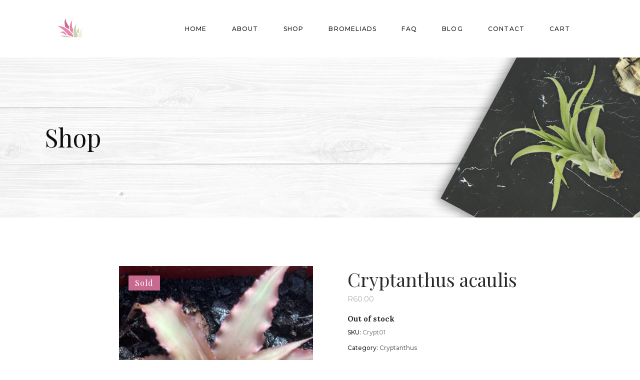

--- FILE ---
content_type: text/html; charset=UTF-8
request_url: https://www.bromeliadssa.co.za/product/cryptanthus-acaulis/
body_size: 14236
content:
<!DOCTYPE html>
<html lang="en-US">
<head>
			
		<meta charset="UTF-8"/>
		<link rel="profile" href="https://gmpg.org/xfn/11"/>
			
				<meta name="viewport" content="width=device-width,initial-scale=1,user-scalable=yes">
		<meta name='robots' content='index, follow, max-image-preview:large, max-snippet:-1, max-video-preview:-1' />

	<!-- This site is optimized with the Yoast SEO plugin v23.4 - https://yoast.com/wordpress/plugins/seo/ -->
	<title>Cryptanthus acaulis - Bromelaids Southern Africa</title>
	<link rel="canonical" href="https://www.bromeliadssa.co.za/product/cryptanthus-acaulis/" />
	<meta property="og:locale" content="en_US" />
	<meta property="og:type" content="article" />
	<meta property="og:title" content="Cryptanthus acaulis - Bromelaids Southern Africa" />
	<meta property="og:url" content="https://www.bromeliadssa.co.za/product/cryptanthus-acaulis/" />
	<meta property="og:site_name" content="Bromelaids Southern Africa" />
	<meta property="article:modified_time" content="2025-03-11T13:02:52+00:00" />
	<meta property="og:image" content="https://www.bromeliadssa.co.za/wp-content/uploads/2023/06/crypt-acaulis.jpg" />
	<meta property="og:image:width" content="600" />
	<meta property="og:image:height" content="750" />
	<meta property="og:image:type" content="image/jpeg" />
	<meta name="twitter:card" content="summary_large_image" />
	<meta name="twitter:label1" content="Est. reading time" />
	<meta name="twitter:data1" content="1 minute" />
	<script type="application/ld+json" class="yoast-schema-graph">{"@context":"https://schema.org","@graph":[{"@type":"WebPage","@id":"https://www.bromeliadssa.co.za/product/cryptanthus-acaulis/","url":"https://www.bromeliadssa.co.za/product/cryptanthus-acaulis/","name":"Cryptanthus acaulis - Bromelaids Southern Africa","isPartOf":{"@id":"https://www.bromeliadssa.co.za/#website"},"primaryImageOfPage":{"@id":"https://www.bromeliadssa.co.za/product/cryptanthus-acaulis/#primaryimage"},"image":{"@id":"https://www.bromeliadssa.co.za/product/cryptanthus-acaulis/#primaryimage"},"thumbnailUrl":"https://www.bromeliadssa.co.za/wp-content/uploads/2023/06/crypt-acaulis.jpg","datePublished":"2023-06-04T05:58:22+00:00","dateModified":"2025-03-11T13:02:52+00:00","breadcrumb":{"@id":"https://www.bromeliadssa.co.za/product/cryptanthus-acaulis/#breadcrumb"},"inLanguage":"en-US","potentialAction":[{"@type":"ReadAction","target":["https://www.bromeliadssa.co.za/product/cryptanthus-acaulis/"]}]},{"@type":"ImageObject","inLanguage":"en-US","@id":"https://www.bromeliadssa.co.za/product/cryptanthus-acaulis/#primaryimage","url":"https://www.bromeliadssa.co.za/wp-content/uploads/2023/06/crypt-acaulis.jpg","contentUrl":"https://www.bromeliadssa.co.za/wp-content/uploads/2023/06/crypt-acaulis.jpg","width":600,"height":750},{"@type":"BreadcrumbList","@id":"https://www.bromeliadssa.co.za/product/cryptanthus-acaulis/#breadcrumb","itemListElement":[{"@type":"ListItem","position":1,"name":"Home","item":"https://www.bromeliadssa.co.za/"},{"@type":"ListItem","position":2,"name":"Shop","item":"https://www.bromeliadssa.co.za/shop/"},{"@type":"ListItem","position":3,"name":"Cryptanthus acaulis"}]},{"@type":"WebSite","@id":"https://www.bromeliadssa.co.za/#website","url":"https://www.bromeliadssa.co.za/","name":"Bromelaids Southern Africa","description":"Southern Africa&#039;s leading Bromeliads source","potentialAction":[{"@type":"SearchAction","target":{"@type":"EntryPoint","urlTemplate":"https://www.bromeliadssa.co.za/?s={search_term_string}"},"query-input":{"@type":"PropertyValueSpecification","valueRequired":true,"valueName":"search_term_string"}}],"inLanguage":"en-US"}]}</script>
	<!-- / Yoast SEO plugin. -->


<link rel='dns-prefetch' href='//fonts.googleapis.com' />
<link rel='dns-prefetch' href='//www.googletagmanager.com' />
<link rel="alternate" type="application/rss+xml" title="Bromelaids Southern Africa &raquo; Feed" href="https://www.bromeliadssa.co.za/feed/" />
<link rel="alternate" type="application/rss+xml" title="Bromelaids Southern Africa &raquo; Comments Feed" href="https://www.bromeliadssa.co.za/comments/feed/" />
<script type="text/javascript">
/* <![CDATA[ */
window._wpemojiSettings = {"baseUrl":"https:\/\/s.w.org\/images\/core\/emoji\/15.0.3\/72x72\/","ext":".png","svgUrl":"https:\/\/s.w.org\/images\/core\/emoji\/15.0.3\/svg\/","svgExt":".svg","source":{"concatemoji":"https:\/\/www.bromeliadssa.co.za\/wp-includes\/js\/wp-emoji-release.min.js?ver=22b35c7922a57f6317f154c669633f47"}};
/*! This file is auto-generated */
!function(i,n){var o,s,e;function c(e){try{var t={supportTests:e,timestamp:(new Date).valueOf()};sessionStorage.setItem(o,JSON.stringify(t))}catch(e){}}function p(e,t,n){e.clearRect(0,0,e.canvas.width,e.canvas.height),e.fillText(t,0,0);var t=new Uint32Array(e.getImageData(0,0,e.canvas.width,e.canvas.height).data),r=(e.clearRect(0,0,e.canvas.width,e.canvas.height),e.fillText(n,0,0),new Uint32Array(e.getImageData(0,0,e.canvas.width,e.canvas.height).data));return t.every(function(e,t){return e===r[t]})}function u(e,t,n){switch(t){case"flag":return n(e,"\ud83c\udff3\ufe0f\u200d\u26a7\ufe0f","\ud83c\udff3\ufe0f\u200b\u26a7\ufe0f")?!1:!n(e,"\ud83c\uddfa\ud83c\uddf3","\ud83c\uddfa\u200b\ud83c\uddf3")&&!n(e,"\ud83c\udff4\udb40\udc67\udb40\udc62\udb40\udc65\udb40\udc6e\udb40\udc67\udb40\udc7f","\ud83c\udff4\u200b\udb40\udc67\u200b\udb40\udc62\u200b\udb40\udc65\u200b\udb40\udc6e\u200b\udb40\udc67\u200b\udb40\udc7f");case"emoji":return!n(e,"\ud83d\udc26\u200d\u2b1b","\ud83d\udc26\u200b\u2b1b")}return!1}function f(e,t,n){var r="undefined"!=typeof WorkerGlobalScope&&self instanceof WorkerGlobalScope?new OffscreenCanvas(300,150):i.createElement("canvas"),a=r.getContext("2d",{willReadFrequently:!0}),o=(a.textBaseline="top",a.font="600 32px Arial",{});return e.forEach(function(e){o[e]=t(a,e,n)}),o}function t(e){var t=i.createElement("script");t.src=e,t.defer=!0,i.head.appendChild(t)}"undefined"!=typeof Promise&&(o="wpEmojiSettingsSupports",s=["flag","emoji"],n.supports={everything:!0,everythingExceptFlag:!0},e=new Promise(function(e){i.addEventListener("DOMContentLoaded",e,{once:!0})}),new Promise(function(t){var n=function(){try{var e=JSON.parse(sessionStorage.getItem(o));if("object"==typeof e&&"number"==typeof e.timestamp&&(new Date).valueOf()<e.timestamp+604800&&"object"==typeof e.supportTests)return e.supportTests}catch(e){}return null}();if(!n){if("undefined"!=typeof Worker&&"undefined"!=typeof OffscreenCanvas&&"undefined"!=typeof URL&&URL.createObjectURL&&"undefined"!=typeof Blob)try{var e="postMessage("+f.toString()+"("+[JSON.stringify(s),u.toString(),p.toString()].join(",")+"));",r=new Blob([e],{type:"text/javascript"}),a=new Worker(URL.createObjectURL(r),{name:"wpTestEmojiSupports"});return void(a.onmessage=function(e){c(n=e.data),a.terminate(),t(n)})}catch(e){}c(n=f(s,u,p))}t(n)}).then(function(e){for(var t in e)n.supports[t]=e[t],n.supports.everything=n.supports.everything&&n.supports[t],"flag"!==t&&(n.supports.everythingExceptFlag=n.supports.everythingExceptFlag&&n.supports[t]);n.supports.everythingExceptFlag=n.supports.everythingExceptFlag&&!n.supports.flag,n.DOMReady=!1,n.readyCallback=function(){n.DOMReady=!0}}).then(function(){return e}).then(function(){var e;n.supports.everything||(n.readyCallback(),(e=n.source||{}).concatemoji?t(e.concatemoji):e.wpemoji&&e.twemoji&&(t(e.twemoji),t(e.wpemoji)))}))}((window,document),window._wpemojiSettings);
/* ]]> */
</script>
<style id='wp-emoji-styles-inline-css' type='text/css'>

	img.wp-smiley, img.emoji {
		display: inline !important;
		border: none !important;
		box-shadow: none !important;
		height: 1em !important;
		width: 1em !important;
		margin: 0 0.07em !important;
		vertical-align: -0.1em !important;
		background: none !important;
		padding: 0 !important;
	}
</style>
<link rel='stylesheet' id='wp-block-library-css' href='https://www.bromeliadssa.co.za/wp-includes/css/dist/block-library/style.min.css?ver=22b35c7922a57f6317f154c669633f47' type='text/css' media='all' />
<style id='classic-theme-styles-inline-css' type='text/css'>
/*! This file is auto-generated */
.wp-block-button__link{color:#fff;background-color:#32373c;border-radius:9999px;box-shadow:none;text-decoration:none;padding:calc(.667em + 2px) calc(1.333em + 2px);font-size:1.125em}.wp-block-file__button{background:#32373c;color:#fff;text-decoration:none}
</style>
<style id='global-styles-inline-css' type='text/css'>
:root{--wp--preset--aspect-ratio--square: 1;--wp--preset--aspect-ratio--4-3: 4/3;--wp--preset--aspect-ratio--3-4: 3/4;--wp--preset--aspect-ratio--3-2: 3/2;--wp--preset--aspect-ratio--2-3: 2/3;--wp--preset--aspect-ratio--16-9: 16/9;--wp--preset--aspect-ratio--9-16: 9/16;--wp--preset--color--black: #000000;--wp--preset--color--cyan-bluish-gray: #abb8c3;--wp--preset--color--white: #ffffff;--wp--preset--color--pale-pink: #f78da7;--wp--preset--color--vivid-red: #cf2e2e;--wp--preset--color--luminous-vivid-orange: #ff6900;--wp--preset--color--luminous-vivid-amber: #fcb900;--wp--preset--color--light-green-cyan: #7bdcb5;--wp--preset--color--vivid-green-cyan: #00d084;--wp--preset--color--pale-cyan-blue: #8ed1fc;--wp--preset--color--vivid-cyan-blue: #0693e3;--wp--preset--color--vivid-purple: #9b51e0;--wp--preset--gradient--vivid-cyan-blue-to-vivid-purple: linear-gradient(135deg,rgba(6,147,227,1) 0%,rgb(155,81,224) 100%);--wp--preset--gradient--light-green-cyan-to-vivid-green-cyan: linear-gradient(135deg,rgb(122,220,180) 0%,rgb(0,208,130) 100%);--wp--preset--gradient--luminous-vivid-amber-to-luminous-vivid-orange: linear-gradient(135deg,rgba(252,185,0,1) 0%,rgba(255,105,0,1) 100%);--wp--preset--gradient--luminous-vivid-orange-to-vivid-red: linear-gradient(135deg,rgba(255,105,0,1) 0%,rgb(207,46,46) 100%);--wp--preset--gradient--very-light-gray-to-cyan-bluish-gray: linear-gradient(135deg,rgb(238,238,238) 0%,rgb(169,184,195) 100%);--wp--preset--gradient--cool-to-warm-spectrum: linear-gradient(135deg,rgb(74,234,220) 0%,rgb(151,120,209) 20%,rgb(207,42,186) 40%,rgb(238,44,130) 60%,rgb(251,105,98) 80%,rgb(254,248,76) 100%);--wp--preset--gradient--blush-light-purple: linear-gradient(135deg,rgb(255,206,236) 0%,rgb(152,150,240) 100%);--wp--preset--gradient--blush-bordeaux: linear-gradient(135deg,rgb(254,205,165) 0%,rgb(254,45,45) 50%,rgb(107,0,62) 100%);--wp--preset--gradient--luminous-dusk: linear-gradient(135deg,rgb(255,203,112) 0%,rgb(199,81,192) 50%,rgb(65,88,208) 100%);--wp--preset--gradient--pale-ocean: linear-gradient(135deg,rgb(255,245,203) 0%,rgb(182,227,212) 50%,rgb(51,167,181) 100%);--wp--preset--gradient--electric-grass: linear-gradient(135deg,rgb(202,248,128) 0%,rgb(113,206,126) 100%);--wp--preset--gradient--midnight: linear-gradient(135deg,rgb(2,3,129) 0%,rgb(40,116,252) 100%);--wp--preset--font-size--small: 13px;--wp--preset--font-size--medium: 20px;--wp--preset--font-size--large: 36px;--wp--preset--font-size--x-large: 42px;--wp--preset--font-family--inter: "Inter", sans-serif;--wp--preset--font-family--cardo: Cardo;--wp--preset--spacing--20: 0.44rem;--wp--preset--spacing--30: 0.67rem;--wp--preset--spacing--40: 1rem;--wp--preset--spacing--50: 1.5rem;--wp--preset--spacing--60: 2.25rem;--wp--preset--spacing--70: 3.38rem;--wp--preset--spacing--80: 5.06rem;--wp--preset--shadow--natural: 6px 6px 9px rgba(0, 0, 0, 0.2);--wp--preset--shadow--deep: 12px 12px 50px rgba(0, 0, 0, 0.4);--wp--preset--shadow--sharp: 6px 6px 0px rgba(0, 0, 0, 0.2);--wp--preset--shadow--outlined: 6px 6px 0px -3px rgba(255, 255, 255, 1), 6px 6px rgba(0, 0, 0, 1);--wp--preset--shadow--crisp: 6px 6px 0px rgba(0, 0, 0, 1);}:where(.is-layout-flex){gap: 0.5em;}:where(.is-layout-grid){gap: 0.5em;}body .is-layout-flex{display: flex;}.is-layout-flex{flex-wrap: wrap;align-items: center;}.is-layout-flex > :is(*, div){margin: 0;}body .is-layout-grid{display: grid;}.is-layout-grid > :is(*, div){margin: 0;}:where(.wp-block-columns.is-layout-flex){gap: 2em;}:where(.wp-block-columns.is-layout-grid){gap: 2em;}:where(.wp-block-post-template.is-layout-flex){gap: 1.25em;}:where(.wp-block-post-template.is-layout-grid){gap: 1.25em;}.has-black-color{color: var(--wp--preset--color--black) !important;}.has-cyan-bluish-gray-color{color: var(--wp--preset--color--cyan-bluish-gray) !important;}.has-white-color{color: var(--wp--preset--color--white) !important;}.has-pale-pink-color{color: var(--wp--preset--color--pale-pink) !important;}.has-vivid-red-color{color: var(--wp--preset--color--vivid-red) !important;}.has-luminous-vivid-orange-color{color: var(--wp--preset--color--luminous-vivid-orange) !important;}.has-luminous-vivid-amber-color{color: var(--wp--preset--color--luminous-vivid-amber) !important;}.has-light-green-cyan-color{color: var(--wp--preset--color--light-green-cyan) !important;}.has-vivid-green-cyan-color{color: var(--wp--preset--color--vivid-green-cyan) !important;}.has-pale-cyan-blue-color{color: var(--wp--preset--color--pale-cyan-blue) !important;}.has-vivid-cyan-blue-color{color: var(--wp--preset--color--vivid-cyan-blue) !important;}.has-vivid-purple-color{color: var(--wp--preset--color--vivid-purple) !important;}.has-black-background-color{background-color: var(--wp--preset--color--black) !important;}.has-cyan-bluish-gray-background-color{background-color: var(--wp--preset--color--cyan-bluish-gray) !important;}.has-white-background-color{background-color: var(--wp--preset--color--white) !important;}.has-pale-pink-background-color{background-color: var(--wp--preset--color--pale-pink) !important;}.has-vivid-red-background-color{background-color: var(--wp--preset--color--vivid-red) !important;}.has-luminous-vivid-orange-background-color{background-color: var(--wp--preset--color--luminous-vivid-orange) !important;}.has-luminous-vivid-amber-background-color{background-color: var(--wp--preset--color--luminous-vivid-amber) !important;}.has-light-green-cyan-background-color{background-color: var(--wp--preset--color--light-green-cyan) !important;}.has-vivid-green-cyan-background-color{background-color: var(--wp--preset--color--vivid-green-cyan) !important;}.has-pale-cyan-blue-background-color{background-color: var(--wp--preset--color--pale-cyan-blue) !important;}.has-vivid-cyan-blue-background-color{background-color: var(--wp--preset--color--vivid-cyan-blue) !important;}.has-vivid-purple-background-color{background-color: var(--wp--preset--color--vivid-purple) !important;}.has-black-border-color{border-color: var(--wp--preset--color--black) !important;}.has-cyan-bluish-gray-border-color{border-color: var(--wp--preset--color--cyan-bluish-gray) !important;}.has-white-border-color{border-color: var(--wp--preset--color--white) !important;}.has-pale-pink-border-color{border-color: var(--wp--preset--color--pale-pink) !important;}.has-vivid-red-border-color{border-color: var(--wp--preset--color--vivid-red) !important;}.has-luminous-vivid-orange-border-color{border-color: var(--wp--preset--color--luminous-vivid-orange) !important;}.has-luminous-vivid-amber-border-color{border-color: var(--wp--preset--color--luminous-vivid-amber) !important;}.has-light-green-cyan-border-color{border-color: var(--wp--preset--color--light-green-cyan) !important;}.has-vivid-green-cyan-border-color{border-color: var(--wp--preset--color--vivid-green-cyan) !important;}.has-pale-cyan-blue-border-color{border-color: var(--wp--preset--color--pale-cyan-blue) !important;}.has-vivid-cyan-blue-border-color{border-color: var(--wp--preset--color--vivid-cyan-blue) !important;}.has-vivid-purple-border-color{border-color: var(--wp--preset--color--vivid-purple) !important;}.has-vivid-cyan-blue-to-vivid-purple-gradient-background{background: var(--wp--preset--gradient--vivid-cyan-blue-to-vivid-purple) !important;}.has-light-green-cyan-to-vivid-green-cyan-gradient-background{background: var(--wp--preset--gradient--light-green-cyan-to-vivid-green-cyan) !important;}.has-luminous-vivid-amber-to-luminous-vivid-orange-gradient-background{background: var(--wp--preset--gradient--luminous-vivid-amber-to-luminous-vivid-orange) !important;}.has-luminous-vivid-orange-to-vivid-red-gradient-background{background: var(--wp--preset--gradient--luminous-vivid-orange-to-vivid-red) !important;}.has-very-light-gray-to-cyan-bluish-gray-gradient-background{background: var(--wp--preset--gradient--very-light-gray-to-cyan-bluish-gray) !important;}.has-cool-to-warm-spectrum-gradient-background{background: var(--wp--preset--gradient--cool-to-warm-spectrum) !important;}.has-blush-light-purple-gradient-background{background: var(--wp--preset--gradient--blush-light-purple) !important;}.has-blush-bordeaux-gradient-background{background: var(--wp--preset--gradient--blush-bordeaux) !important;}.has-luminous-dusk-gradient-background{background: var(--wp--preset--gradient--luminous-dusk) !important;}.has-pale-ocean-gradient-background{background: var(--wp--preset--gradient--pale-ocean) !important;}.has-electric-grass-gradient-background{background: var(--wp--preset--gradient--electric-grass) !important;}.has-midnight-gradient-background{background: var(--wp--preset--gradient--midnight) !important;}.has-small-font-size{font-size: var(--wp--preset--font-size--small) !important;}.has-medium-font-size{font-size: var(--wp--preset--font-size--medium) !important;}.has-large-font-size{font-size: var(--wp--preset--font-size--large) !important;}.has-x-large-font-size{font-size: var(--wp--preset--font-size--x-large) !important;}
:where(.wp-block-post-template.is-layout-flex){gap: 1.25em;}:where(.wp-block-post-template.is-layout-grid){gap: 1.25em;}
:where(.wp-block-columns.is-layout-flex){gap: 2em;}:where(.wp-block-columns.is-layout-grid){gap: 2em;}
:root :where(.wp-block-pullquote){font-size: 1.5em;line-height: 1.6;}
</style>
<link rel='stylesheet' id='contact-form-7-css' href='https://www.bromeliadssa.co.za/wp-content/plugins/contact-form-7/includes/css/styles.css?ver=5.9.8' type='text/css' media='all' />
<link rel='stylesheet' id='rs-plugin-settings-css' href='https://www.bromeliadssa.co.za/wp-content/plugins/revslider/public/assets/css/rs6.css?ver=6.0.8' type='text/css' media='all' />
<style id='rs-plugin-settings-inline-css' type='text/css'>
#rs-demo-id {}
</style>
<style id='woocommerce-inline-inline-css' type='text/css'>
.woocommerce form .form-row .required { visibility: visible; }
</style>
<link rel='stylesheet' id='fiorello-mikado-default-style-css' href='https://www.bromeliadssa.co.za/wp-content/themes/fiorello/style.css?ver=22b35c7922a57f6317f154c669633f47' type='text/css' media='all' />
<link rel='stylesheet' id='fiorello-mikado-modules-css' href='https://www.bromeliadssa.co.za/wp-content/themes/fiorello/assets/css/modules.min.css?ver=22b35c7922a57f6317f154c669633f47' type='text/css' media='all' />
<link rel='stylesheet' id='mkdf-dripicons-css' href='https://www.bromeliadssa.co.za/wp-content/themes/fiorello/framework/lib/icons-pack/dripicons/dripicons.css?ver=22b35c7922a57f6317f154c669633f47' type='text/css' media='all' />
<link rel='stylesheet' id='mkdf-font_elegant-css' href='https://www.bromeliadssa.co.za/wp-content/themes/fiorello/framework/lib/icons-pack/elegant-icons/style.min.css?ver=22b35c7922a57f6317f154c669633f47' type='text/css' media='all' />
<link rel='stylesheet' id='mkdf-font_awesome-css' href='https://www.bromeliadssa.co.za/wp-content/themes/fiorello/framework/lib/icons-pack/font-awesome/css/fontawesome-all.min.css?ver=22b35c7922a57f6317f154c669633f47' type='text/css' media='all' />
<link rel='stylesheet' id='mkdf-ion_icons-css' href='https://www.bromeliadssa.co.za/wp-content/themes/fiorello/framework/lib/icons-pack/ion-icons/css/ionicons.min.css?ver=22b35c7922a57f6317f154c669633f47' type='text/css' media='all' />
<link rel='stylesheet' id='mkdf-linea_icons-css' href='https://www.bromeliadssa.co.za/wp-content/themes/fiorello/framework/lib/icons-pack/linea-icons/style.css?ver=22b35c7922a57f6317f154c669633f47' type='text/css' media='all' />
<link rel='stylesheet' id='mkdf-linear_icons-css' href='https://www.bromeliadssa.co.za/wp-content/themes/fiorello/framework/lib/icons-pack/linear-icons/style.css?ver=22b35c7922a57f6317f154c669633f47' type='text/css' media='all' />
<link rel='stylesheet' id='mkdf-simple_line_icons-css' href='https://www.bromeliadssa.co.za/wp-content/themes/fiorello/framework/lib/icons-pack/simple-line-icons/simple-line-icons.css?ver=22b35c7922a57f6317f154c669633f47' type='text/css' media='all' />
<link rel='stylesheet' id='mediaelement-css' href='https://www.bromeliadssa.co.za/wp-includes/js/mediaelement/mediaelementplayer-legacy.min.css?ver=4.2.17' type='text/css' media='all' />
<link rel='stylesheet' id='wp-mediaelement-css' href='https://www.bromeliadssa.co.za/wp-includes/js/mediaelement/wp-mediaelement.min.css?ver=22b35c7922a57f6317f154c669633f47' type='text/css' media='all' />
<link rel='stylesheet' id='fiorello-mikado-woo-css' href='https://www.bromeliadssa.co.za/wp-content/themes/fiorello/assets/css/woocommerce.min.css?ver=22b35c7922a57f6317f154c669633f47' type='text/css' media='all' />
<style id='fiorello-mikado-woo-inline-css' type='text/css'>
.postid-3225.mkdf-boxed .mkdf-wrapper { background-attachment: fixed;}
</style>
<link rel='stylesheet' id='fiorello-mikado-woo-responsive-css' href='https://www.bromeliadssa.co.za/wp-content/themes/fiorello/assets/css/woocommerce-responsive.min.css?ver=22b35c7922a57f6317f154c669633f47' type='text/css' media='all' />
<link rel='stylesheet' id='fiorello-mikado-style-dynamic-css' href='https://www.bromeliadssa.co.za/wp-content/themes/fiorello/assets/css/style_dynamic.css?ver=1677188301' type='text/css' media='all' />
<link rel='stylesheet' id='fiorello-mikado-modules-responsive-css' href='https://www.bromeliadssa.co.za/wp-content/themes/fiorello/assets/css/modules-responsive.min.css?ver=22b35c7922a57f6317f154c669633f47' type='text/css' media='all' />
<link rel='stylesheet' id='fiorello-mikado-style-dynamic-responsive-css' href='https://www.bromeliadssa.co.za/wp-content/themes/fiorello/assets/css/style_dynamic_responsive.css?ver=1677188301' type='text/css' media='all' />
<link rel='stylesheet' id='fiorello-mikado-google-fonts-css' href='https://fonts.googleapis.com/css?family=Lora%3A400%2C400italic%2C500%2C500italic%2C700%2C700italic%7CPlayfair+Display%3A400%2C400italic%2C500%2C500italic%2C700%2C700italic%7CMontserrat%3A400%2C400italic%2C500%2C500italic%2C700%2C700italic&#038;subset=latin-ext&#038;ver=1.0.0' type='text/css' media='all' />
<!--[if lt IE 9]>
<link rel='stylesheet' id='vc_lte_ie9-css' href='https://www.bromeliadssa.co.za/wp-content/plugins/js_composer/assets/css/vc_lte_ie9.min.css?ver=6.0.5' type='text/css' media='screen' />
<![endif]-->
<script type="text/javascript" src="https://www.bromeliadssa.co.za/wp-includes/js/jquery/jquery.min.js?ver=3.7.1" id="jquery-core-js"></script>
<script type="text/javascript" src="https://www.bromeliadssa.co.za/wp-includes/js/jquery/jquery-migrate.min.js?ver=3.4.1" id="jquery-migrate-js"></script>
<script type="text/javascript" src="https://www.bromeliadssa.co.za/wp-content/plugins/revslider/public/assets/js/revolution.tools.min.js?ver=6.0" id="tp-tools-js"></script>
<script type="text/javascript" src="https://www.bromeliadssa.co.za/wp-content/plugins/revslider/public/assets/js/rs6.min.js?ver=6.0.8" id="revmin-js"></script>
<script type="text/javascript" src="https://www.bromeliadssa.co.za/wp-content/plugins/woocommerce/assets/js/jquery-blockui/jquery.blockUI.min.js?ver=2.7.0-wc.9.3.5" id="jquery-blockui-js" data-wp-strategy="defer"></script>
<script type="text/javascript" id="wc-add-to-cart-js-extra">
/* <![CDATA[ */
var wc_add_to_cart_params = {"ajax_url":"\/wp-admin\/admin-ajax.php","wc_ajax_url":"\/?wc-ajax=%%endpoint%%","i18n_view_cart":"View cart","cart_url":"https:\/\/www.bromeliadssa.co.za\/cart\/","is_cart":"","cart_redirect_after_add":"no"};
/* ]]> */
</script>
<script type="text/javascript" src="https://www.bromeliadssa.co.za/wp-content/plugins/woocommerce/assets/js/frontend/add-to-cart.min.js?ver=9.3.5" id="wc-add-to-cart-js" data-wp-strategy="defer"></script>
<script type="text/javascript" id="wc-single-product-js-extra">
/* <![CDATA[ */
var wc_single_product_params = {"i18n_required_rating_text":"Please select a rating","review_rating_required":"yes","flexslider":{"rtl":false,"animation":"slide","smoothHeight":true,"directionNav":false,"controlNav":"thumbnails","slideshow":false,"animationSpeed":500,"animationLoop":false,"allowOneSlide":false},"zoom_enabled":"","zoom_options":[],"photoswipe_enabled":"","photoswipe_options":{"shareEl":false,"closeOnScroll":false,"history":false,"hideAnimationDuration":0,"showAnimationDuration":0},"flexslider_enabled":""};
/* ]]> */
</script>
<script type="text/javascript" src="https://www.bromeliadssa.co.za/wp-content/plugins/woocommerce/assets/js/frontend/single-product.min.js?ver=9.3.5" id="wc-single-product-js" defer="defer" data-wp-strategy="defer"></script>
<script type="text/javascript" src="https://www.bromeliadssa.co.za/wp-content/plugins/woocommerce/assets/js/js-cookie/js.cookie.min.js?ver=2.1.4-wc.9.3.5" id="js-cookie-js" defer="defer" data-wp-strategy="defer"></script>
<script type="text/javascript" id="woocommerce-js-extra">
/* <![CDATA[ */
var woocommerce_params = {"ajax_url":"\/wp-admin\/admin-ajax.php","wc_ajax_url":"\/?wc-ajax=%%endpoint%%"};
/* ]]> */
</script>
<script type="text/javascript" src="https://www.bromeliadssa.co.za/wp-content/plugins/woocommerce/assets/js/frontend/woocommerce.min.js?ver=9.3.5" id="woocommerce-js" defer="defer" data-wp-strategy="defer"></script>
<script type="text/javascript" src="https://www.bromeliadssa.co.za/wp-content/plugins/js_composer/assets/js/vendors/woocommerce-add-to-cart.js?ver=6.0.5" id="vc_woocommerce-add-to-cart-js-js"></script>
<script type="text/javascript" src="https://www.bromeliadssa.co.za/wp-content/plugins/woocommerce/assets/js/select2/select2.full.min.js?ver=4.0.3-wc.9.3.5" id="select2-js" defer="defer" data-wp-strategy="defer"></script>
<link rel="https://api.w.org/" href="https://www.bromeliadssa.co.za/wp-json/" /><link rel="alternate" title="JSON" type="application/json" href="https://www.bromeliadssa.co.za/wp-json/wp/v2/product/7308" /><link rel="EditURI" type="application/rsd+xml" title="RSD" href="https://www.bromeliadssa.co.za/xmlrpc.php?rsd" />
<link rel="alternate" title="oEmbed (JSON)" type="application/json+oembed" href="https://www.bromeliadssa.co.za/wp-json/oembed/1.0/embed?url=https%3A%2F%2Fwww.bromeliadssa.co.za%2Fproduct%2Fcryptanthus-acaulis%2F" />
<link rel="alternate" title="oEmbed (XML)" type="text/xml+oembed" href="https://www.bromeliadssa.co.za/wp-json/oembed/1.0/embed?url=https%3A%2F%2Fwww.bromeliadssa.co.za%2Fproduct%2Fcryptanthus-acaulis%2F&#038;format=xml" />
<meta name="generator" content="Site Kit by Google 1.135.0" />	<noscript><style>.woocommerce-product-gallery{ opacity: 1 !important; }</style></noscript>
	<meta name="generator" content="Powered by WPBakery Page Builder - drag and drop page builder for WordPress."/>
<meta name="generator" content="Powered by Slider Revolution 6.0.8 - responsive, Mobile-Friendly Slider Plugin for WordPress with comfortable drag and drop interface." />
<style id='wp-fonts-local' type='text/css'>
@font-face{font-family:Inter;font-style:normal;font-weight:300 900;font-display:fallback;src:url('https://www.bromeliadssa.co.za/wp-content/plugins/woocommerce/assets/fonts/Inter-VariableFont_slnt,wght.woff2') format('woff2');font-stretch:normal;}
@font-face{font-family:Cardo;font-style:normal;font-weight:400;font-display:fallback;src:url('https://www.bromeliadssa.co.za/wp-content/plugins/woocommerce/assets/fonts/cardo_normal_400.woff2') format('woff2');}
</style>
<link rel="icon" href="https://www.bromeliadssa.co.za/wp-content/uploads/2019/11/Logo-BSA-Website-100x100.png" sizes="32x32" />
<link rel="icon" href="https://www.bromeliadssa.co.za/wp-content/uploads/2019/11/Logo-BSA-Website.png" sizes="192x192" />
<link rel="apple-touch-icon" href="https://www.bromeliadssa.co.za/wp-content/uploads/2019/11/Logo-BSA-Website.png" />
<meta name="msapplication-TileImage" content="https://www.bromeliadssa.co.za/wp-content/uploads/2019/11/Logo-BSA-Website.png" />
<script type="text/javascript">function setREVStartSize(a){try{var b,c=document.getElementById(a.c).parentNode.offsetWidth;if(c=0===c||isNaN(c)?window.innerWidth:c,a.tabw=void 0===a.tabw?0:parseInt(a.tabw),a.thumbw=void 0===a.thumbw?0:parseInt(a.thumbw),a.tabh=void 0===a.tabh?0:parseInt(a.tabh),a.thumbh=void 0===a.thumbh?0:parseInt(a.thumbh),a.tabhide=void 0===a.tabhide?0:parseInt(a.tabhide),a.thumbhide=void 0===a.thumbhide?0:parseInt(a.thumbhide),a.mh=void 0===a.mh||""==a.mh?0:a.mh,"fullscreen"===a.layout||"fullscreen"===a.l)b=Math.max(a.mh,window.innerHeight);else{for(var d in a.gw=Array.isArray(a.gw)?a.gw:[a.gw],a.rl)(void 0===a.gw[d]||0===a.gw[d])&&(a.gw[d]=a.gw[d-1]);for(var d in a.gh=void 0===a.el||""===a.el||Array.isArray(a.el)&&0==a.el.length?a.gh:a.el,a.gh=Array.isArray(a.gh)?a.gh:[a.gh],a.rl)(void 0===a.gh[d]||0===a.gh[d])&&(a.gh[d]=a.gh[d-1]);var e,f=Array(a.rl.length),g=0;for(var d in a.tabw=a.tabhide>=c?0:a.tabw,a.thumbw=a.thumbhide>=c?0:a.thumbw,a.tabh=a.tabhide>=c?0:a.tabh,a.thumbh=a.thumbhide>=c?0:a.thumbh,a.rl)f[d]=a.rl[d]<window.innerWidth?0:a.rl[d];for(var d in e=f[0],f)e>f[d]&&0<f[d]&&(e=f[d],g=d);var h=c>a.gw[g]+a.tabw+a.thumbw?1:(c-(a.tabw+a.thumbw))/a.gw[g];b=a.gh[g]*h+(a.tabh+a.thumbh)}void 0===window.rs_init_css&&(window.rs_init_css=document.head.appendChild(document.createElement("style"))),document.getElementById(a.c).height=b,window.rs_init_css.innerHTML+="#"+a.c+"_wrapper { height: "+b+"px }"}catch(a){console.log("Failure at Presize of Slider:"+a)}};</script>
<noscript><style> .wpb_animate_when_almost_visible { opacity: 1; }</style></noscript></head>
<body data-rsssl=1 class="product-template-default single single-product postid-7308 theme-fiorello fiorello-core-1.1.2 woocommerce woocommerce-page woocommerce-no-js fiorello-ver-1.6 mkdf-smooth-scroll mkdf-grid-1300 mkdf-empty-google-api mkdf-content-background-full-image mkdf-sticky-header-on-scroll-down-up mkdf-dropdown-animate-height mkdf-header-standard mkdf-menu-area-shadow-disable mkdf-menu-area-in-grid-shadow-disable mkdf-menu-area-border-disable mkdf-menu-area-in-grid-border-disable mkdf-logo-area-border-disable mkdf-header-logo-area-in-grid-padding mkdf-woocommerce-page mkdf-woo-single-page mkdf-woocommerce-columns-4 mkdf-woo-small-space mkdf-woo-pl-info-below-image mkdf-woo-single-thumb-on-left-side mkdf-woo-single-has-pretty-photo mkdf-default-mobile-header mkdf-sticky-up-mobile-header wpb-js-composer js-comp-ver-6.0.5 vc_responsive" itemscope itemtype="http://schema.org/WebPage">
	
    <div class="mkdf-wrapper">
        <div class="mkdf-wrapper-inner">
            
<header class="mkdf-page-header">
		
				
	<div class="mkdf-menu-area mkdf-menu-right">
				
					<div class="mkdf-grid">
						
			<div class="mkdf-vertical-align-containers">
				<div class="mkdf-position-left"><!--
				 --><div class="mkdf-position-left-inner">
						

<div class="mkdf-logo-wrapper">
    <a itemprop="url" href="https://www.bromeliadssa.co.za/" style="height: 52px;">
        <img itemprop="image" class="mkdf-normal-logo" src="https://www.bromeliadssa.co.za/wp-content/uploads/2019/11/Logo-BSA-Website.png" width="104" height="104"  alt="logo"/>
        <img itemprop="image" class="mkdf-dark-logo" src="https://www.bromeliadssa.co.za/wp-content/uploads/2019/11/Logo-BSA-Website.png" width="104" height="104"  alt="dark logo"/>        <img itemprop="image" class="mkdf-light-logo" src="https://www.bromeliadssa.co.za/wp-content/uploads/2019/11/Logo-BSA-Website.png" width="104" height="104"  alt="light logo"/>    </a>
</div>

											</div>
				</div>
								<div class="mkdf-position-right"><!--
				 --><div class="mkdf-position-right-inner">
													
<nav class="mkdf-main-menu mkdf-drop-down mkdf-default-nav">
    <ul id="menu-bromeliad-menu" class="clearfix"><li id="nav-menu-item-2870" class="menu-item menu-item-type-post_type menu-item-object-page menu-item-home  narrow"><a href="https://www.bromeliadssa.co.za/" class=""><span class="item_outer"><span class="item_text">Home</span></span></a></li>
<li id="nav-menu-item-3050" class="menu-item menu-item-type-post_type menu-item-object-page  narrow"><a href="https://www.bromeliadssa.co.za/about/" class=""><span class="item_outer"><span class="item_text">About</span></span></a></li>
<li id="nav-menu-item-3237" class="menu-item menu-item-type-post_type menu-item-object-page current_page_parent  narrow"><a href="https://www.bromeliadssa.co.za/shop/" class=""><span class="item_outer"><span class="item_text">Shop</span></span></a></li>
<li id="nav-menu-item-3089" class="menu-item menu-item-type-post_type menu-item-object-page menu-item-has-children  has_sub narrow"><a href="https://www.bromeliadssa.co.za/cultural-notes/" class=""><span class="item_outer"><span class="item_text">Bromeliads</span><i class="mkdf-menu-arrow fa fa-angle-down"></i></span></a>
<div class="second"><div class="inner"><ul>
	<li id="nav-menu-item-4507" class="menu-item menu-item-type-post_type menu-item-object-page "><a href="https://www.bromeliadssa.co.za/information-on-bromelaids/" class=""><span class="item_outer"><span class="item_text">Bromeliad Info</span></span></a></li>
	<li id="nav-menu-item-4503" class="menu-item menu-item-type-post_type menu-item-object-page "><a href="https://www.bromeliadssa.co.za/cultural-notes/" class=""><span class="item_outer"><span class="item_text">Basic Cultural Notes</span></span></a></li>
	<li id="nav-menu-item-4519" class="menu-item menu-item-type-post_type menu-item-object-page "><a href="https://www.bromeliadssa.co.za/bromeliad-cultural-notes-per-genera/" class=""><span class="item_outer"><span class="item_text">Cultural Notes per Genera</span></span></a></li>
	<li id="nav-menu-item-6112" class="menu-item menu-item-type-post_type menu-item-object-page "><a href="https://www.bromeliadssa.co.za/bromeliad-society/" class=""><span class="item_outer"><span class="item_text">Bromeliad Society</span></span></a></li>
</ul></div></div>
</li>
<li id="nav-menu-item-2886" class="menu-item menu-item-type-post_type menu-item-object-page  narrow"><a href="https://www.bromeliadssa.co.za/faq/" class=""><span class="item_outer"><span class="item_text">FAQ</span></span></a></li>
<li id="nav-menu-item-3172" class="menu-item menu-item-type-post_type menu-item-object-page  narrow"><a href="https://www.bromeliadssa.co.za/blog/" class=""><span class="item_outer"><span class="item_text">Blog</span></span></a></li>
<li id="nav-menu-item-2884" class="menu-item menu-item-type-post_type menu-item-object-page  narrow"><a href="https://www.bromeliadssa.co.za/contact/" class=""><span class="item_outer"><span class="item_text">Contact</span></span></a></li>
<li id="nav-menu-item-6838" class="menu-item menu-item-type-post_type menu-item-object-page  narrow"><a href="https://www.bromeliadssa.co.za/cart/" class=""><span class="item_outer"><span class="item_text">Cart</span></span></a></li>
</ul></nav>

																	</div>
				</div>
			</div>
			
					</div>
			</div>
			
		
	
<div class="mkdf-sticky-header">
        <div class="mkdf-sticky-holder mkdf-menu-right">
                <div class="mkdf-grid">
                        <div class="mkdf-vertical-align-containers">
                <div class="mkdf-position-left"><!--
                 --><div class="mkdf-position-left-inner">
                        

<div class="mkdf-logo-wrapper">
    <a itemprop="url" href="https://www.bromeliadssa.co.za/" style="height: 52px;">
        <img itemprop="image" class="mkdf-normal-logo" src="https://www.bromeliadssa.co.za/wp-content/uploads/2019/11/Logo-BSA-Website.png" width="104" height="104"  alt="logo"/>
        <img itemprop="image" class="mkdf-dark-logo" src="https://www.bromeliadssa.co.za/wp-content/uploads/2019/11/Logo-BSA-Website.png" width="104" height="104"  alt="dark logo"/>        <img itemprop="image" class="mkdf-light-logo" src="https://www.bromeliadssa.co.za/wp-content/uploads/2019/11/Logo-BSA-Website.png" width="104" height="104"  alt="light logo"/>    </a>
</div>

                                            </div>
                </div>
                                <div class="mkdf-position-right"><!--
                 --><div class="mkdf-position-right-inner">
                                                    
<nav class="mkdf-main-menu mkdf-drop-down mkdf-sticky-nav">
    <ul id="menu-bromeliad-menu-1" class="clearfix"><li id="sticky-nav-menu-item-2870" class="menu-item menu-item-type-post_type menu-item-object-page menu-item-home  narrow"><a href="https://www.bromeliadssa.co.za/" class=""><span class="item_outer"><span class="item_text">Home</span><span class="plus"></span></span></a></li>
<li id="sticky-nav-menu-item-3050" class="menu-item menu-item-type-post_type menu-item-object-page  narrow"><a href="https://www.bromeliadssa.co.za/about/" class=""><span class="item_outer"><span class="item_text">About</span><span class="plus"></span></span></a></li>
<li id="sticky-nav-menu-item-3237" class="menu-item menu-item-type-post_type menu-item-object-page current_page_parent  narrow"><a href="https://www.bromeliadssa.co.za/shop/" class=""><span class="item_outer"><span class="item_text">Shop</span><span class="plus"></span></span></a></li>
<li id="sticky-nav-menu-item-3089" class="menu-item menu-item-type-post_type menu-item-object-page menu-item-has-children  has_sub narrow"><a href="https://www.bromeliadssa.co.za/cultural-notes/" class=""><span class="item_outer"><span class="item_text">Bromeliads</span><span class="plus"></span><i class="mkdf-menu-arrow fa fa-angle-down"></i></span></a>
<div class="second"><div class="inner"><ul>
	<li id="sticky-nav-menu-item-4507" class="menu-item menu-item-type-post_type menu-item-object-page "><a href="https://www.bromeliadssa.co.za/information-on-bromelaids/" class=""><span class="item_outer"><span class="item_text">Bromeliad Info</span><span class="plus"></span></span></a></li>
	<li id="sticky-nav-menu-item-4503" class="menu-item menu-item-type-post_type menu-item-object-page "><a href="https://www.bromeliadssa.co.za/cultural-notes/" class=""><span class="item_outer"><span class="item_text">Basic Cultural Notes</span><span class="plus"></span></span></a></li>
	<li id="sticky-nav-menu-item-4519" class="menu-item menu-item-type-post_type menu-item-object-page "><a href="https://www.bromeliadssa.co.za/bromeliad-cultural-notes-per-genera/" class=""><span class="item_outer"><span class="item_text">Cultural Notes per Genera</span><span class="plus"></span></span></a></li>
	<li id="sticky-nav-menu-item-6112" class="menu-item menu-item-type-post_type menu-item-object-page "><a href="https://www.bromeliadssa.co.za/bromeliad-society/" class=""><span class="item_outer"><span class="item_text">Bromeliad Society</span><span class="plus"></span></span></a></li>
</ul></div></div>
</li>
<li id="sticky-nav-menu-item-2886" class="menu-item menu-item-type-post_type menu-item-object-page  narrow"><a href="https://www.bromeliadssa.co.za/faq/" class=""><span class="item_outer"><span class="item_text">FAQ</span><span class="plus"></span></span></a></li>
<li id="sticky-nav-menu-item-3172" class="menu-item menu-item-type-post_type menu-item-object-page  narrow"><a href="https://www.bromeliadssa.co.za/blog/" class=""><span class="item_outer"><span class="item_text">Blog</span><span class="plus"></span></span></a></li>
<li id="sticky-nav-menu-item-2884" class="menu-item menu-item-type-post_type menu-item-object-page  narrow"><a href="https://www.bromeliadssa.co.za/contact/" class=""><span class="item_outer"><span class="item_text">Contact</span><span class="plus"></span></span></a></li>
<li id="sticky-nav-menu-item-6838" class="menu-item menu-item-type-post_type menu-item-object-page  narrow"><a href="https://www.bromeliadssa.co.za/cart/" class=""><span class="item_outer"><span class="item_text">Cart</span><span class="plus"></span></span></a></li>
</ul></nav>

                                                                    </div>
                </div>
            </div>
                    </div>
            </div>
	</div>

	
	</header>


<header class="mkdf-mobile-header">
		
	<div class="mkdf-mobile-header-inner">
		<div class="mkdf-mobile-header-holder">
			<div class="mkdf-grid">
				<div class="mkdf-vertical-align-containers">
					<div class="mkdf-vertical-align-containers">
						<div class="mkdf-position-left"><!--
						 --><div class="mkdf-position-left-inner">
								

<div class="mkdf-mobile-logo-wrapper">
    <a itemprop="url" href="https://www.bromeliadssa.co.za/" style="height: 52px">
        <img itemprop="image" src="https://www.bromeliadssa.co.za/wp-content/uploads/2019/11/Logo-BSA-Website.png" width="104" height="104"  alt="Mobile Logo"/>
    </a>
</div>

							</div>
						</div>
						<div class="mkdf-position-right"><!--
						 --><div class="mkdf-position-right-inner">
                                <div class="mkdf-mobile-menu-opener mkdf-mobile-menu-opener-icon-pack">
                                    <a href="javascript:void(0)">
									<span class="mkdf-mobile-menu-icon">
                                        <span aria-hidden="true" class="mkdf-icon-font-elegant icon_menu "></span>									</span>
										                                    </a>
                                </div>
							</div>
						</div>
					</div>
				</div>
			</div>
		</div>
	</div>
	
<div class="mkdf-mobile-side-area">
    <div class="mkdf-close-mobile-side-area-holder">
		<i class="mkdf-icon-dripicons dripicon dripicons-cross " ></i>    </div>
    <div class="mkdf-mobile-side-area-inner">
            <nav class="mkdf-mobile-nav">
        <ul id="menu-main-menu" class=""><li id="mobile-menu-item-4263" class="menu-item menu-item-type-post_type menu-item-object-page menu-item-home "><a href="https://www.bromeliadssa.co.za/" class=""><span>Home</span></a></li>
<li id="mobile-menu-item-4265" class="menu-item menu-item-type-post_type menu-item-object-page "><a href="https://www.bromeliadssa.co.za/about/" class=""><span>About Us</span></a></li>
<li id="mobile-menu-item-4264" class="menu-item menu-item-type-post_type menu-item-object-page current_page_parent "><a href="https://www.bromeliadssa.co.za/shop/" class=""><span>Shop</span></a></li>
<li id="mobile-menu-item-4268" class="menu-item menu-item-type-post_type menu-item-object-page menu-item-has-children  has_sub"><a href="https://www.bromeliadssa.co.za/cultural-notes/" class=""><span>Basic Cultural Notes</span></a><span class="mobile_arrow"><i class="mkdf-sub-arrow arrow_triangle-right"></i><i class="arrow_triangle-down"></i></span>
<ul class="sub_menu">
	<li id="mobile-menu-item-4498" class="menu-item menu-item-type-custom menu-item-object-custom "><a href="#" class=" mkdf-mobile-no-link"><span>Bromeliad Information</span></a></li>
	<li id="mobile-menu-item-4497" class="menu-item menu-item-type-custom menu-item-object-custom "><a href="#" class=" mkdf-mobile-no-link"><span>Cultural Notes</span></a></li>
	<li id="mobile-menu-item-4499" class="menu-item menu-item-type-custom menu-item-object-custom "><a href="#" class=" mkdf-mobile-no-link"><span>Cultural Notes per genus</span></a></li>
</ul>
</li>
<li id="mobile-menu-item-4269" class="menu-item menu-item-type-post_type menu-item-object-page "><a href="https://www.bromeliadssa.co.za/faq/" class=""><span>FAQ</span></a></li>
<li id="mobile-menu-item-4266" class="menu-item menu-item-type-post_type menu-item-object-page "><a href="https://www.bromeliadssa.co.za/blog/" class=""><span>Blog</span></a></li>
<li id="mobile-menu-item-4267" class="menu-item menu-item-type-post_type menu-item-object-page "><a href="https://www.bromeliadssa.co.za/contact/" class=""><span>Contact</span></a></li>
</ul>        </nav>
        </div>
    <div class="mkdf-mobile-widget-area">
        <div class="mkdf-mobile-widget-area-inner">
                    </div>
    </div>
</div>

	
	</header>

			<a id='mkdf-back-to-top' href='#'>
                <span class="mkdf-icon-stack">
                     <i class="mkdf-icon-font-awesome fa fa-angle-up "></i>                     <i class="mkdf-icon-font-awesome fa fa-angle-up "></i>                     
                </span>
			</a>
			        
            <div class="mkdf-content" >
                <div class="mkdf-content-inner">
<div class="mkdf-title-holder mkdf-standard-type mkdf-title-va-header-bottom mkdf-title-content-va-middle mkdf-preload-background mkdf-has-bg-image mkdf-bg-parallax" style="height: 320px;background-color: #fafaf9;background-image:url(https://www.bromeliadssa.co.za/wp-content/uploads/2019/11/BSA-Shop-Banner.jpg);" data-height="320">
			<div class="mkdf-title-image">
			<img itemprop="image" src="https://www.bromeliadssa.co.za/wp-content/uploads/2019/11/BSA-Shop-Banner.jpg" alt="Image Alt" />
		</div>
		<div class="mkdf-title-wrapper" style="height: 320px">
		<div class="mkdf-title-inner">
			<div class="mkdf-grid" >
									<h1 class="mkdf-page-title entry-title" >Shop</h1>
											</div>
	    </div>
	</div>
</div>

	<div class="mkdf-container">
		<div class="mkdf-container-inner clearfix">
			<div class="woocommerce-notices-wrapper"></div><div id="product-7308" class="product type-product post-7308 status-publish first outofstock product_cat-cryptanthus product_tag-bromeliad product_tag-cryptanthus product_tag-species has-post-thumbnail shipping-taxable purchasable product-type-simple">

	<div class="mkdf-single-product-content"><div class="woocommerce-product-gallery woocommerce-product-gallery--with-images woocommerce-product-gallery--columns-4 images" data-columns="4" style="opacity: 0; transition: opacity .25s ease-in-out;">
	<div class="woocommerce-product-gallery__wrapper">
		<div data-thumb="https://www.bromeliadssa.co.za/wp-content/uploads/2023/06/crypt-acaulis-100x100.jpg" data-thumb-alt="" data-thumb-srcset="https://www.bromeliadssa.co.za/wp-content/uploads/2023/06/crypt-acaulis-100x100.jpg 100w, https://www.bromeliadssa.co.za/wp-content/uploads/2023/06/crypt-acaulis-150x150.jpg 150w" class="woocommerce-product-gallery__image"><a href="https://www.bromeliadssa.co.za/wp-content/uploads/2023/06/crypt-acaulis.jpg"><img width="600" height="750" src="https://www.bromeliadssa.co.za/wp-content/uploads/2023/06/crypt-acaulis.jpg" class="wp-post-image" alt="" title="crypt acaulis" data-caption="" data-src="https://www.bromeliadssa.co.za/wp-content/uploads/2023/06/crypt-acaulis.jpg" data-large_image="https://www.bromeliadssa.co.za/wp-content/uploads/2023/06/crypt-acaulis.jpg" data-large_image_width="600" data-large_image_height="750" decoding="async" fetchpriority="high" srcset="https://www.bromeliadssa.co.za/wp-content/uploads/2023/06/crypt-acaulis.jpg 600w, https://www.bromeliadssa.co.za/wp-content/uploads/2023/06/crypt-acaulis-240x300.jpg 240w, https://www.bromeliadssa.co.za/wp-content/uploads/2023/06/crypt-acaulis-300x375.jpg 300w" sizes="(max-width: 600px) 100vw, 600px" /></a></div><span class="mkdf-out-of-stock">Sold</span>	</div>
</div>
<div class="mkdf-single-product-summary">
	<div class="summary entry-summary">
		<h2  itemprop="name" class="mkdf-single-product-title">Cryptanthus acaulis</h2><p class="price"><span class="woocommerce-Price-amount amount"><bdi><span class="woocommerce-Price-currencySymbol">&#82;</span>60.00</bdi></span></p>
<p class="stock out-of-stock">Out of stock</p>
<div class="product_meta">

	
	
		<span class="sku_wrapper">SKU: <span class="sku">Crypt01</span></span>

	
	<span class="posted_in">Category: <a href="https://www.bromeliadssa.co.za/product-category/cryptanthus/" rel="tag">Cryptanthus</a></span>
	<span class="tagged_as">Tags: <a href="https://www.bromeliadssa.co.za/product-tag/bromeliad/" rel="tag">Bromeliad</a>, <a href="https://www.bromeliadssa.co.za/product-tag/cryptanthus/" rel="tag">Cryptanthus</a>, <a href="https://www.bromeliadssa.co.za/product-tag/species/" rel="tag">Species</a></span>
	
</div>
<div class="mkdf-woo-social-share-holder"><div class="mkdf-social-share-holder mkdf-list">
			<p class="mkdf-social-title">Share:</p>
		<ul>
		<li class="mkdf-facebook-share">
	<a itemprop="url" class="mkdf-share-link" href="#" onclick="window.open(&#039;http://www.facebook.com/sharer.php?u=https%3A%2F%2Fwww.bromeliadssa.co.za%2Fproduct%2Fcryptanthus-acaulis%2F&#039;, &#039;sharer&#039;, &#039;toolbar=0,status=0,width=620,height=280&#039;);">
					<span class="mkdf-social-network-icon social_facebook"></span>
			</a>
</li>	</ul>
</div></div>	</div>

	</div></div>
	<div class="woocommerce-tabs wc-tabs-wrapper">
		<ul class="tabs wc-tabs" role="tablist">
							<li class="description_tab" id="tab-title-description" role="tab" aria-controls="tab-description">
					<a href="#tab-description">
						Description					</a>
				</li>
					</ul>
					<div class="woocommerce-Tabs-panel woocommerce-Tabs-panel--description panel entry-content wc-tab" id="tab-description" role="tabpanel" aria-labelledby="tab-title-description">
				
	<h2>Description</h2>

<p><a href="https://www.bromeliadssa.co.za/wp-content/uploads/2023/06/crypt-acaulis.jpg"><img decoding="async" class="alignnone size-medium wp-image-7309" src="https://www.bromeliadssa.co.za/wp-content/uploads/2023/06/crypt-acaulis-240x300.jpg" alt="" width="240" height="300" srcset="https://www.bromeliadssa.co.za/wp-content/uploads/2023/06/crypt-acaulis-240x300.jpg 240w, https://www.bromeliadssa.co.za/wp-content/uploads/2023/06/crypt-acaulis-300x375.jpg 300w, https://www.bromeliadssa.co.za/wp-content/uploads/2023/06/crypt-acaulis.jpg 600w" sizes="(max-width: 240px) 100vw, 240px" /></a></p>
			</div>
		
			</div>


	<section class="related products">

					<h2>Related products</h2>
				
		<ul class="products columns-4">

			
					<li class="product type-product post-4125 status-publish first instock product_cat-mini-neoregelia product_tag-air-plant product_tag-bromeliad product_tag-mini-neoregelia has-post-thumbnail purchasable product-type-simple">
	<div class="mkdf-pl-inner"><div class="mkdf-pl-image"><img width="300" height="375" src="https://www.bromeliadssa.co.za/wp-content/uploads/2020/06/MiniNeoregeliaGremlin-300x375.jpg" class="attachment-woocommerce_thumbnail size-woocommerce_thumbnail" alt="" decoding="async" srcset="https://www.bromeliadssa.co.za/wp-content/uploads/2020/06/MiniNeoregeliaGremlin-300x375.jpg 300w, https://www.bromeliadssa.co.za/wp-content/uploads/2020/06/MiniNeoregeliaGremlin-240x300.jpg 240w, https://www.bromeliadssa.co.za/wp-content/uploads/2020/06/MiniNeoregeliaGremlin.jpg 600w" sizes="(max-width: 300px) 100vw, 300px" /><div class="mkdf-pl-text mkdf-pl-hover-overlay"><div class="mkdf-pl-text-outer"><div class="mkdf-pl-text-inner"></div></div></div></div><a href="https://www.bromeliadssa.co.za/product/neo-mini-gremlin/" class="woocommerce-LoopProduct-link woocommerce-loop-product__link"></a></div><div class="mkdf-pl-text-wrapper"><h6 class="mkdf-product-list-title"><a href="https://www.bromeliadssa.co.za/product/neo-mini-gremlin/">Neo Mini Gremlin</a></h6><div class="mkdf-price-holder">
	<span class="price"><span class="woocommerce-Price-amount amount"><bdi><span class="woocommerce-Price-currencySymbol">&#82;</span>70.00</bdi></span></span>
<div class="mkdf-pl-add-to-cart mkdf-default-skin"><a rel="nofollow" href="?add-to-cart=4125" data-quantity="1" data-product_id="4125" data-product_sku="MiniNeoregelia26" class="button product_type_simple add_to_cart_button ajax_add_to_cart mkdf-pl-btn">Add to cart</a></div>	<span id="woocommerce_loop_add_to_cart_link_describedby_4125" class="screen-reader-text">
			</span>
</div"></div></li>
			
					<li class="product type-product post-4131 status-publish instock product_cat-mini-neoregelia product_tag-air-plant product_tag-bromeliad product_tag-mini-neoregelia has-post-thumbnail purchasable product-type-simple">
	<div class="mkdf-pl-inner"><div class="mkdf-pl-image"><img width="300" height="375" src="https://www.bromeliadssa.co.za/wp-content/uploads/2019/11/MiniNeoregelia32-300x375.jpg" class="attachment-woocommerce_thumbnail size-woocommerce_thumbnail" alt="" decoding="async" loading="lazy" srcset="https://www.bromeliadssa.co.za/wp-content/uploads/2019/11/MiniNeoregelia32-300x375.jpg 300w, https://www.bromeliadssa.co.za/wp-content/uploads/2019/11/MiniNeoregelia32-600x749.jpg 600w, https://www.bromeliadssa.co.za/wp-content/uploads/2019/11/MiniNeoregelia32-240x300.jpg 240w, https://www.bromeliadssa.co.za/wp-content/uploads/2019/11/MiniNeoregelia32.jpg 620w" sizes="(max-width: 300px) 100vw, 300px" /><div class="mkdf-pl-text mkdf-pl-hover-overlay"><div class="mkdf-pl-text-outer"><div class="mkdf-pl-text-inner"></div></div></div></div><a href="https://www.bromeliadssa.co.za/product/neo-mini-lilliputiana-x-marble-throat/" class="woocommerce-LoopProduct-link woocommerce-loop-product__link"></a></div><div class="mkdf-pl-text-wrapper"><h6 class="mkdf-product-list-title"><a href="https://www.bromeliadssa.co.za/product/neo-mini-lilliputiana-x-marble-throat/">Neo Mini Lilliputiana X Marble Throat</a></h6><div class="mkdf-price-holder">
	<span class="price"><span class="woocommerce-Price-amount amount"><bdi><span class="woocommerce-Price-currencySymbol">&#82;</span>70.00</bdi></span></span>
<div class="mkdf-pl-add-to-cart mkdf-default-skin"><a rel="nofollow" href="?add-to-cart=4131" data-quantity="1" data-product_id="4131" data-product_sku="MiniNeoregelia32" class="button product_type_simple add_to_cart_button ajax_add_to_cart mkdf-pl-btn">Add to cart</a></div>	<span id="woocommerce_loop_add_to_cart_link_describedby_4131" class="screen-reader-text">
			</span>
</div"></div></li>
			
					<li class="product type-product post-4054 status-publish instock product_cat-large-neoregelia product_tag-air-plant product_tag-bromeliad product_tag-large-neoregelia has-post-thumbnail purchasable product-type-simple">
	<div class="mkdf-pl-inner"><div class="mkdf-pl-image"><img width="300" height="375" src="https://www.bromeliadssa.co.za/wp-content/uploads/2019/11/LargeNeoregelia13-300x375.jpg" class="attachment-woocommerce_thumbnail size-woocommerce_thumbnail" alt="" decoding="async" loading="lazy" srcset="https://www.bromeliadssa.co.za/wp-content/uploads/2019/11/LargeNeoregelia13-300x375.jpg 300w, https://www.bromeliadssa.co.za/wp-content/uploads/2019/11/LargeNeoregelia13-600x750.jpg 600w, https://www.bromeliadssa.co.za/wp-content/uploads/2019/11/LargeNeoregelia13-240x300.jpg 240w, https://www.bromeliadssa.co.za/wp-content/uploads/2019/11/LargeNeoregelia13.jpg 620w" sizes="(max-width: 300px) 100vw, 300px" /><div class="mkdf-pl-text mkdf-pl-hover-overlay"><div class="mkdf-pl-text-outer"><div class="mkdf-pl-text-inner"></div></div></div></div><a href="https://www.bromeliadssa.co.za/product/neo-orange-crush/" class="woocommerce-LoopProduct-link woocommerce-loop-product__link"></a></div><div class="mkdf-pl-text-wrapper"><h6 class="mkdf-product-list-title"><a href="https://www.bromeliadssa.co.za/product/neo-orange-crush/">Neo Skotak&#8217;s Orange Crush</a></h6><div class="mkdf-price-holder">
	<span class="price"><span class="woocommerce-Price-amount amount"><bdi><span class="woocommerce-Price-currencySymbol">&#82;</span>120.00</bdi></span></span>
<div class="mkdf-pl-add-to-cart mkdf-default-skin"><a rel="nofollow" href="?add-to-cart=4054" data-quantity="1" data-product_id="4054" data-product_sku="LargeNeoregelia13" class="button product_type_simple add_to_cart_button ajax_add_to_cart mkdf-pl-btn">Add to cart</a></div>	<span id="woocommerce_loop_add_to_cart_link_describedby_4054" class="screen-reader-text">
			</span>
</div"></div></li>
			
					<li class="product type-product post-4113 status-publish last instock product_cat-medium-neoregelia product_tag-bromeliad product_tag-medium-neoregelia has-post-thumbnail purchasable product-type-simple">
	<div class="mkdf-pl-inner"><div class="mkdf-pl-image"><img width="300" height="375" src="https://www.bromeliadssa.co.za/wp-content/uploads/2020/06/catlinite-300x375.jpg" class="attachment-woocommerce_thumbnail size-woocommerce_thumbnail" alt="" decoding="async" loading="lazy" srcset="https://www.bromeliadssa.co.za/wp-content/uploads/2020/06/catlinite-300x375.jpg 300w, https://www.bromeliadssa.co.za/wp-content/uploads/2020/06/catlinite-240x300.jpg 240w, https://www.bromeliadssa.co.za/wp-content/uploads/2020/06/catlinite.jpg 600w" sizes="(max-width: 300px) 100vw, 300px" /><div class="mkdf-pl-text mkdf-pl-hover-overlay"><div class="mkdf-pl-text-outer"><div class="mkdf-pl-text-inner"></div></div></div></div><a href="https://www.bromeliadssa.co.za/product/neo-mini-catlinite/" class="woocommerce-LoopProduct-link woocommerce-loop-product__link"></a></div><div class="mkdf-pl-text-wrapper"><h6 class="mkdf-product-list-title"><a href="https://www.bromeliadssa.co.za/product/neo-mini-catlinite/">Neo Midi Catlinite</a></h6><div class="mkdf-price-holder">
	<span class="price"><span class="woocommerce-Price-amount amount"><bdi><span class="woocommerce-Price-currencySymbol">&#82;</span>120.00</bdi></span></span>
<div class="mkdf-pl-add-to-cart mkdf-default-skin"><a rel="nofollow" href="?add-to-cart=4113" data-quantity="1" data-product_id="4113" data-product_sku="MidiNeoregelia15" class="button product_type_simple add_to_cart_button ajax_add_to_cart mkdf-pl-btn">Add to cart</a></div>	<span id="woocommerce_loop_add_to_cart_link_describedby_4113" class="screen-reader-text">
			</span>
</div"></div></li>
			
		</ul>

	</section>
	</div>

		</div>
	</div>
</div> <!-- close div.content_inner -->
	</div> <!-- close div.content -->
					<footer class="mkdf-page-footer mkdf-footer-uncover">
				<div class="mkdf-footer-bottom-holder">
    <div class="mkdf-footer-bottom-inner mkdf-grid">
        <div class="mkdf-grid-row ">
			                <div class="mkdf-grid-col-4">
					<div id="text-2" class="widget mkdf-footer-bottom-column-1 widget_text">			<div class="textwidget"><p>© Copyright <a href="https://www.bromeliadssa.co.za">Bromeliads SA</a> | Powered by <a href="http://www.creativeafrica.co.za" target="_new" rel="noopener">Creative Africa Media</a></p>
</div>
		</div>                </div>
			                <div class="mkdf-grid-col-4">
					<div id="media_image-7" class="widget mkdf-footer-bottom-column-2 widget_media_image"><a href="https://www.bromeliadssa.co.za"><img width="273" height="55" src="https://www.bromeliadssa.co.za/wp-content/uploads/2019/11/logo_temp.png" class="image wp-image-3014  attachment-full size-full" alt="" style="max-width: 100%; height: auto;" decoding="async" loading="lazy" /></a></div>                </div>
			                <div class="mkdf-grid-col-4">
					<div id="text-4" class="widget mkdf-footer-bottom-column-3 widget_text"><div class="mkdf-widget-title-holder"><h6 class="mkdf-widget-title">Contact Details</h6></div>			<div class="textwidget"><p><strong>Tel:</strong> 044 690 4422<br />
<strong>Cell:</strong> 082 554 7964<br />
<strong>E-mail:</strong> info@bromeliadssa.co.za</p>
</div>
		</div>                </div>
			        </div>
    </div>
</div>			</footer>
			</div> <!-- close div.mkdf-wrapper-inner  -->
</div> <!-- close div.mkdf-wrapper -->
<script type="application/ld+json">{"@context":"https:\/\/schema.org\/","@type":"Product","@id":"https:\/\/www.bromeliadssa.co.za\/product\/cryptanthus-acaulis\/#product","name":"Cryptanthus acaulis","url":"https:\/\/www.bromeliadssa.co.za\/product\/cryptanthus-acaulis\/","description":"","image":"https:\/\/www.bromeliadssa.co.za\/wp-content\/uploads\/2023\/06\/crypt-acaulis.jpg","sku":"Crypt01","offers":[{"@type":"Offer","price":"60.00","priceValidUntil":"2027-12-31","priceSpecification":{"price":"60.00","priceCurrency":"ZAR","valueAddedTaxIncluded":"false"},"priceCurrency":"ZAR","availability":"http:\/\/schema.org\/OutOfStock","url":"https:\/\/www.bromeliadssa.co.za\/product\/cryptanthus-acaulis\/","seller":{"@type":"Organization","name":"Bromelaids Southern Africa","url":"https:\/\/www.bromeliadssa.co.za"}}]}</script>	<script type='text/javascript'>
		(function () {
			var c = document.body.className;
			c = c.replace(/woocommerce-no-js/, 'woocommerce-js');
			document.body.className = c;
		})();
	</script>
	<link rel='stylesheet' id='wc-blocks-style-css' href='https://www.bromeliadssa.co.za/wp-content/plugins/woocommerce/assets/client/blocks/wc-blocks.css?ver=wc-9.3.5' type='text/css' media='all' />
<script type="text/javascript" src="https://www.bromeliadssa.co.za/wp-includes/js/dist/hooks.min.js?ver=2810c76e705dd1a53b18" id="wp-hooks-js"></script>
<script type="text/javascript" src="https://www.bromeliadssa.co.za/wp-includes/js/dist/i18n.min.js?ver=5e580eb46a90c2b997e6" id="wp-i18n-js"></script>
<script type="text/javascript" id="wp-i18n-js-after">
/* <![CDATA[ */
wp.i18n.setLocaleData( { 'text direction\u0004ltr': [ 'ltr' ] } );
/* ]]> */
</script>
<script type="text/javascript" src="https://www.bromeliadssa.co.za/wp-content/plugins/contact-form-7/includes/swv/js/index.js?ver=5.9.8" id="swv-js"></script>
<script type="text/javascript" id="contact-form-7-js-extra">
/* <![CDATA[ */
var wpcf7 = {"api":{"root":"https:\/\/www.bromeliadssa.co.za\/wp-json\/","namespace":"contact-form-7\/v1"}};
/* ]]> */
</script>
<script type="text/javascript" src="https://www.bromeliadssa.co.za/wp-content/plugins/contact-form-7/includes/js/index.js?ver=5.9.8" id="contact-form-7-js"></script>
<script type="text/javascript" id="mailchimp-woocommerce-js-extra">
/* <![CDATA[ */
var mailchimp_public_data = {"site_url":"https:\/\/www.bromeliadssa.co.za","ajax_url":"https:\/\/www.bromeliadssa.co.za\/wp-admin\/admin-ajax.php","disable_carts":"","subscribers_only":"","language":"en","allowed_to_set_cookies":"1"};
/* ]]> */
</script>
<script type="text/javascript" src="https://www.bromeliadssa.co.za/wp-content/plugins/mailchimp-for-woocommerce/public/js/mailchimp-woocommerce-public.min.js?ver=4.4.07" id="mailchimp-woocommerce-js"></script>
<script type="text/javascript" src="https://www.bromeliadssa.co.za/wp-includes/js/jquery/ui/core.min.js?ver=1.13.3" id="jquery-ui-core-js"></script>
<script type="text/javascript" src="https://www.bromeliadssa.co.za/wp-includes/js/jquery/ui/tabs.min.js?ver=1.13.3" id="jquery-ui-tabs-js"></script>
<script type="text/javascript" src="https://www.bromeliadssa.co.za/wp-includes/js/jquery/ui/accordion.min.js?ver=1.13.3" id="jquery-ui-accordion-js"></script>
<script type="text/javascript" id="mediaelement-core-js-before">
/* <![CDATA[ */
var mejsL10n = {"language":"en","strings":{"mejs.download-file":"Download File","mejs.install-flash":"You are using a browser that does not have Flash player enabled or installed. Please turn on your Flash player plugin or download the latest version from https:\/\/get.adobe.com\/flashplayer\/","mejs.fullscreen":"Fullscreen","mejs.play":"Play","mejs.pause":"Pause","mejs.time-slider":"Time Slider","mejs.time-help-text":"Use Left\/Right Arrow keys to advance one second, Up\/Down arrows to advance ten seconds.","mejs.live-broadcast":"Live Broadcast","mejs.volume-help-text":"Use Up\/Down Arrow keys to increase or decrease volume.","mejs.unmute":"Unmute","mejs.mute":"Mute","mejs.volume-slider":"Volume Slider","mejs.video-player":"Video Player","mejs.audio-player":"Audio Player","mejs.captions-subtitles":"Captions\/Subtitles","mejs.captions-chapters":"Chapters","mejs.none":"None","mejs.afrikaans":"Afrikaans","mejs.albanian":"Albanian","mejs.arabic":"Arabic","mejs.belarusian":"Belarusian","mejs.bulgarian":"Bulgarian","mejs.catalan":"Catalan","mejs.chinese":"Chinese","mejs.chinese-simplified":"Chinese (Simplified)","mejs.chinese-traditional":"Chinese (Traditional)","mejs.croatian":"Croatian","mejs.czech":"Czech","mejs.danish":"Danish","mejs.dutch":"Dutch","mejs.english":"English","mejs.estonian":"Estonian","mejs.filipino":"Filipino","mejs.finnish":"Finnish","mejs.french":"French","mejs.galician":"Galician","mejs.german":"German","mejs.greek":"Greek","mejs.haitian-creole":"Haitian Creole","mejs.hebrew":"Hebrew","mejs.hindi":"Hindi","mejs.hungarian":"Hungarian","mejs.icelandic":"Icelandic","mejs.indonesian":"Indonesian","mejs.irish":"Irish","mejs.italian":"Italian","mejs.japanese":"Japanese","mejs.korean":"Korean","mejs.latvian":"Latvian","mejs.lithuanian":"Lithuanian","mejs.macedonian":"Macedonian","mejs.malay":"Malay","mejs.maltese":"Maltese","mejs.norwegian":"Norwegian","mejs.persian":"Persian","mejs.polish":"Polish","mejs.portuguese":"Portuguese","mejs.romanian":"Romanian","mejs.russian":"Russian","mejs.serbian":"Serbian","mejs.slovak":"Slovak","mejs.slovenian":"Slovenian","mejs.spanish":"Spanish","mejs.swahili":"Swahili","mejs.swedish":"Swedish","mejs.tagalog":"Tagalog","mejs.thai":"Thai","mejs.turkish":"Turkish","mejs.ukrainian":"Ukrainian","mejs.vietnamese":"Vietnamese","mejs.welsh":"Welsh","mejs.yiddish":"Yiddish"}};
/* ]]> */
</script>
<script type="text/javascript" src="https://www.bromeliadssa.co.za/wp-includes/js/mediaelement/mediaelement-and-player.min.js?ver=4.2.17" id="mediaelement-core-js"></script>
<script type="text/javascript" src="https://www.bromeliadssa.co.za/wp-includes/js/mediaelement/mediaelement-migrate.min.js?ver=22b35c7922a57f6317f154c669633f47" id="mediaelement-migrate-js"></script>
<script type="text/javascript" id="mediaelement-js-extra">
/* <![CDATA[ */
var _wpmejsSettings = {"pluginPath":"\/wp-includes\/js\/mediaelement\/","classPrefix":"mejs-","stretching":"responsive","audioShortcodeLibrary":"mediaelement","videoShortcodeLibrary":"mediaelement"};
/* ]]> */
</script>
<script type="text/javascript" src="https://www.bromeliadssa.co.za/wp-includes/js/mediaelement/wp-mediaelement.min.js?ver=22b35c7922a57f6317f154c669633f47" id="wp-mediaelement-js"></script>
<script type="text/javascript" src="https://www.bromeliadssa.co.za/wp-content/themes/fiorello/assets/js/modules/plugins/jquery.appear.js?ver=22b35c7922a57f6317f154c669633f47" id="appear-js"></script>
<script type="text/javascript" src="https://www.bromeliadssa.co.za/wp-content/themes/fiorello/assets/js/modules/plugins/modernizr.min.js?ver=22b35c7922a57f6317f154c669633f47" id="modernizr-js"></script>
<script type="text/javascript" src="https://www.bromeliadssa.co.za/wp-includes/js/hoverIntent.min.js?ver=1.10.2" id="hoverIntent-js"></script>
<script type="text/javascript" src="https://www.bromeliadssa.co.za/wp-content/themes/fiorello/assets/js/modules/plugins/jquery.plugin.js?ver=22b35c7922a57f6317f154c669633f47" id="jquery-plugin-js"></script>
<script type="text/javascript" src="https://www.bromeliadssa.co.za/wp-content/themes/fiorello/assets/js/modules/plugins/owl.carousel.min.js?ver=22b35c7922a57f6317f154c669633f47" id="owl-carousel-js"></script>
<script type="text/javascript" src="https://www.bromeliadssa.co.za/wp-content/themes/fiorello/assets/js/modules/plugins/jquery.waypoints.min.js?ver=22b35c7922a57f6317f154c669633f47" id="waypoints-js"></script>
<script type="text/javascript" src="https://www.bromeliadssa.co.za/wp-content/themes/fiorello/assets/js/modules/plugins/fluidvids.min.js?ver=22b35c7922a57f6317f154c669633f47" id="fluidvids-js"></script>
<script type="text/javascript" src="https://www.bromeliadssa.co.za/wp-content/plugins/js_composer/assets/lib/prettyphoto/js/jquery.prettyPhoto.min.js?ver=6.0.5" id="prettyphoto-js"></script>
<script type="text/javascript" src="https://www.bromeliadssa.co.za/wp-content/themes/fiorello/assets/js/modules/plugins/perfect-scrollbar.jquery.min.js?ver=22b35c7922a57f6317f154c669633f47" id="perfect-scrollbar-js"></script>
<script type="text/javascript" src="https://www.bromeliadssa.co.za/wp-content/themes/fiorello/assets/js/modules/plugins/ScrollToPlugin.min.js?ver=22b35c7922a57f6317f154c669633f47" id="ScrollToPlugin-js"></script>
<script type="text/javascript" src="https://www.bromeliadssa.co.za/wp-content/themes/fiorello/assets/js/modules/plugins/parallax.min.js?ver=22b35c7922a57f6317f154c669633f47" id="parallax-js"></script>
<script type="text/javascript" src="https://www.bromeliadssa.co.za/wp-content/themes/fiorello/assets/js/modules/plugins/jquery.waitforimages.js?ver=22b35c7922a57f6317f154c669633f47" id="waitforimages-js"></script>
<script type="text/javascript" src="https://www.bromeliadssa.co.za/wp-content/themes/fiorello/assets/js/modules/plugins/jquery.easing.1.3.js?ver=22b35c7922a57f6317f154c669633f47" id="jquery-easing-1.3-js"></script>
<script type="text/javascript" src="https://www.bromeliadssa.co.za/wp-content/plugins/js_composer/assets/lib/bower/isotope/dist/isotope.pkgd.min.js?ver=6.0.5" id="isotope-js"></script>
<script type="text/javascript" src="https://www.bromeliadssa.co.za/wp-content/themes/fiorello/assets/js/modules/plugins/packery-mode.pkgd.min.js?ver=22b35c7922a57f6317f154c669633f47" id="packery-js"></script>
<script type="text/javascript" src="https://www.bromeliadssa.co.za/wp-content/plugins/fiorello-core/shortcodes/countdown/assets/js/plugins/jquery.countdown.min.js?ver=22b35c7922a57f6317f154c669633f47" id="countdown-js"></script>
<script type="text/javascript" src="https://www.bromeliadssa.co.za/wp-content/plugins/fiorello-core/shortcodes/counter/assets/js/plugins/counter.js?ver=22b35c7922a57f6317f154c669633f47" id="counter-js"></script>
<script type="text/javascript" src="https://www.bromeliadssa.co.za/wp-content/plugins/fiorello-core/shortcodes/counter/assets/js/plugins/absoluteCounter.min.js?ver=22b35c7922a57f6317f154c669633f47" id="absoluteCounter-js"></script>
<script type="text/javascript" src="https://www.bromeliadssa.co.za/wp-content/plugins/fiorello-core/shortcodes/custom-font/assets/js/plugins/typed.js?ver=22b35c7922a57f6317f154c669633f47" id="typed-js"></script>
<script type="text/javascript" src="https://www.bromeliadssa.co.za/wp-content/plugins/fiorello-core/shortcodes/full-screen-sections/assets/js/plugins/jquery.fullPage.min.js?ver=22b35c7922a57f6317f154c669633f47" id="fullPage-js"></script>
<script type="text/javascript" src="https://www.bromeliadssa.co.za/wp-content/plugins/fiorello-core/shortcodes/pie-chart/assets/js/plugins/easypiechart.js?ver=22b35c7922a57f6317f154c669633f47" id="easypiechart-js"></script>
<script type="text/javascript" src="https://www.bromeliadssa.co.za/wp-content/plugins/fiorello-core/shortcodes/uncovering-sections/assets/js/plugins/curtain.js?ver=22b35c7922a57f6317f154c669633f47" id="curtain-js"></script>
<script type="text/javascript" src="https://www.bromeliadssa.co.za/wp-content/plugins/fiorello-core/shortcodes/vertical-split-slider/assets/js/plugins/jquery.multiscroll.min.js?ver=22b35c7922a57f6317f154c669633f47" id="multiscroll-js"></script>
<script type="text/javascript" id="fiorello-mikado-modules-js-extra">
/* <![CDATA[ */
var mkdfGlobalVars = {"vars":{"mkdfAddForAdminBar":0,"mkdfElementAppearAmount":-100,"mkdfAjaxUrl":"https:\/\/www.bromeliadssa.co.za\/wp-admin\/admin-ajax.php","mkdfStickyHeaderHeight":100,"mkdfStickyHeaderTransparencyHeight":100,"mkdfTopBarHeight":0,"mkdfLogoAreaHeight":0,"mkdfMenuAreaHeight":115,"mkdfMobileHeaderHeight":70}};
var mkdfPerPageVars = {"vars":{"mkdfMobileHeaderHeight":70,"mkdfStickyScrollAmount":250,"mkdfHeaderTransparencyHeight":0,"mkdfHeaderVerticalWidth":0}};
/* ]]> */
</script>
<script type="text/javascript" src="https://www.bromeliadssa.co.za/wp-content/themes/fiorello/assets/js/modules.min.js?ver=22b35c7922a57f6317f154c669633f47" id="fiorello-mikado-modules-js"></script>
<script type="text/javascript" src="https://www.bromeliadssa.co.za/wp-content/plugins/woocommerce/assets/js/sourcebuster/sourcebuster.min.js?ver=9.3.5" id="sourcebuster-js-js"></script>
<script type="text/javascript" id="wc-order-attribution-js-extra">
/* <![CDATA[ */
var wc_order_attribution = {"params":{"lifetime":1.0e-5,"session":30,"base64":false,"ajaxurl":"https:\/\/www.bromeliadssa.co.za\/wp-admin\/admin-ajax.php","prefix":"wc_order_attribution_","allowTracking":true},"fields":{"source_type":"current.typ","referrer":"current_add.rf","utm_campaign":"current.cmp","utm_source":"current.src","utm_medium":"current.mdm","utm_content":"current.cnt","utm_id":"current.id","utm_term":"current.trm","utm_source_platform":"current.plt","utm_creative_format":"current.fmt","utm_marketing_tactic":"current.tct","session_entry":"current_add.ep","session_start_time":"current_add.fd","session_pages":"session.pgs","session_count":"udata.vst","user_agent":"udata.uag"}};
/* ]]> */
</script>
<script type="text/javascript" src="https://www.bromeliadssa.co.za/wp-content/plugins/woocommerce/assets/js/frontend/order-attribution.min.js?ver=9.3.5" id="wc-order-attribution-js"></script>
</body>
</html>